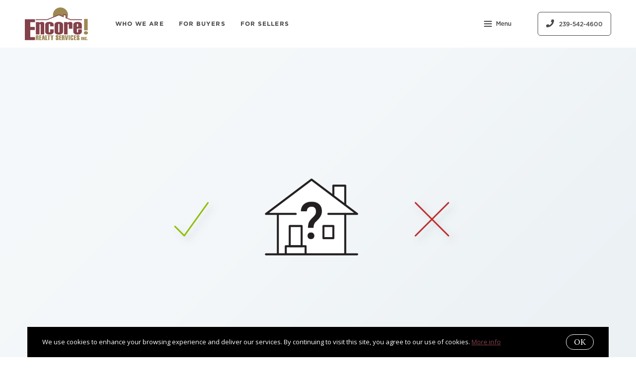

--- FILE ---
content_type: text/javascript
request_url: https://www.encorerealty.com/assets/js/45.bundle.814592b6caa1d7c2f4bb.js
body_size: -111
content:
(window.webpackJsonp=window.webpackJsonp||[]).push([[45],{51:function(t,e,n){"use strict";n.r(e),e.default=()=>{const t=document.querySelector("[data-post-shares]");if(!t)return;const e=t.closest("[data-sticky-container]");if(!e)return void console.warn(t,"are missing the container to stick to.");const n=t.getBoundingClientRect().height;window.addEventListener("scroll",()=>{const o=e.getBoundingClientRect(),s=o.top,i=o.height;let c=-s;c+n>i&&(c=i-n),t.style.top=c>0?c+"px":""})}}}]);

--- FILE ---
content_type: text/javascript
request_url: https://www.encorerealty.com/assets/js/5.bundle.4320befdfd09644253c7.js
body_size: 1055
content:
(window.webpackJsonp=window.webpackJsonp||[]).push([[5],{70:function(e,t,s){"use strict";s.r(t);var i=s(81),n=s(14),r=s(84),o=s(80),l=s(77),a=class{constructor(e){this.wrapper=e,this.formElement=e.querySelector("form"),this.formElement?(this.input=this.formElement.querySelector("input"),this.submit=this.formElement.querySelector("[type=submit]"),this.form=new i.a(this.formElement),new r.a(this.input,this.submit,o.a,["button","button-full"],["button-secondary"]),this.bindFormSubmit()):console.warn("Newsletter Hero does not have a form",e)}bindFormSubmit(){this.formElement.addEventListener("submit",e=>{e.preventDefault(),this.handleFormSubmit()})}handleFormSubmit(){this.form.clearErrors(),this.submit.classList.add("loading"),this.submit.disabled=!0,console.log("sending!"),this.submitLead().then(e=>{"ok"!==e.status?this.form.showErrors(e.errors):this.wrapper.classList.add("show-confirmation")}).finally(()=>{this.submit.classList.remove("loading"),this.submit.disabled=!1})}submitLead(){return n.a.post("/api/blog-newsletter",{email:this.input.value,currentUrl:PageData.currentUrl,source:Object(l.a)({sourceType:"page"})})}},c=s(78);t.default=()=>{const e=document.querySelectorAll("[data-newsletter-hero]");if(e.length)for(let t=0;t<e.length;t++){const s=e[t];Object(c.a)(s),new a(s)}}},77:function(e,t,s){"use strict";s.d(t,"a",(function(){return i}));const i=e=>Object.assign(Object.assign({},"block"===e.sourceType?{type:e.sourceType,blockId:e.blockId}:{type:e.sourceType}),{page:{id:PageData.id,slug:PageData.slug,category:PageData.category,source:"block"===e.sourceType&&e.dataSource||PageData.pageSource,system:PageData.currentSystemPage,tags:PageData.pageTags}})},78:function(e,t,s){"use strict";s.d(t,"a",(function(){return i}));const i=e=>{const t=e.querySelector("[type=submit]"),s=e.querySelector(".opt-in");if(!t||!s)return;const i=e.querySelector('input[name*="phone"]');let n=!1;i.addEventListener("input",()=>{n=(null==i?void 0:i.value.trim().length)>0,t.disabled=n&&!s.checked}),s.addEventListener("change",()=>{t.disabled=!s.checked&&n})}},80:function(e,t,s){"use strict";t.a=e=>/^(([^<>()\[\]\.,;:\s@\"]+(\.[^<>()\[\]\.,;:\s@\"]+)*)|(\".+\"))@(([^<>()[\]\.,;:\s@\"]+\.)+[^<>()[\]\.,;:\s@\"]{2,})$/i.test(e)},81:function(e,t,s){"use strict";t.a=class{constructor(e){this.form=e,this.controls=this.form.querySelectorAll("input:not([type=submit]), select")}serialize(){const e={};for(let t=0;t<this.controls.length;t++){const s=this.controls[t];s.name&&(e[s.name]=s.value)}return e}showErrors(e){if(!e)return;const t=Object.keys(e);for(let s=0;s<t.length;s++){const i=t[s];this.showError(i,e[i])}}clearErrors(){const e=this.form.querySelectorAll(".invalid-message");for(let s=0;s<e.length;s++)e[s].remove();const t=this.form.querySelectorAll(".field-control");for(let s=0;s<t.length;s++)t[s].classList.remove("invalid")}showError(e,t){const s=this.form.querySelector(`[name=${e}]`);if(!s)return;const i=s.closest(".field");if(!i)return;let n=i.querySelector(".invalid-message");n||(n=document.createElement("div"),n.classList.add("invalid-message"),i.appendChild(n)),n.innerText=t;const r=s.closest(".field-control");r&&r.classList.add("invalid")}}},84:function(e,t,s){"use strict";t.a=class{constructor(e,t,s,i,n){this.classesWhenTrue=[],this.classesWhenFalse=[],this.input=e,this.element=t,this.condition=s,this.classesWhenTrue=i,this.classesWhenFalse=n,this.bindTyping()}bindTyping(){this.input.addEventListener("keyup",()=>{this.toggleClasses()})}toggleClasses(){const e=[...this.classesWhenTrue,...this.classesWhenFalse];for(let s=0;s<e.length;s++)this.element.classList.remove(e[s]);let t;t=this.checkCondition()?this.classesWhenTrue:this.classesWhenFalse;for(let s=0;s<t.length;s++)this.element.classList.add(t[s])}checkCondition(){return!!this.input.value&&this.condition(this.input.value)}}}}]);